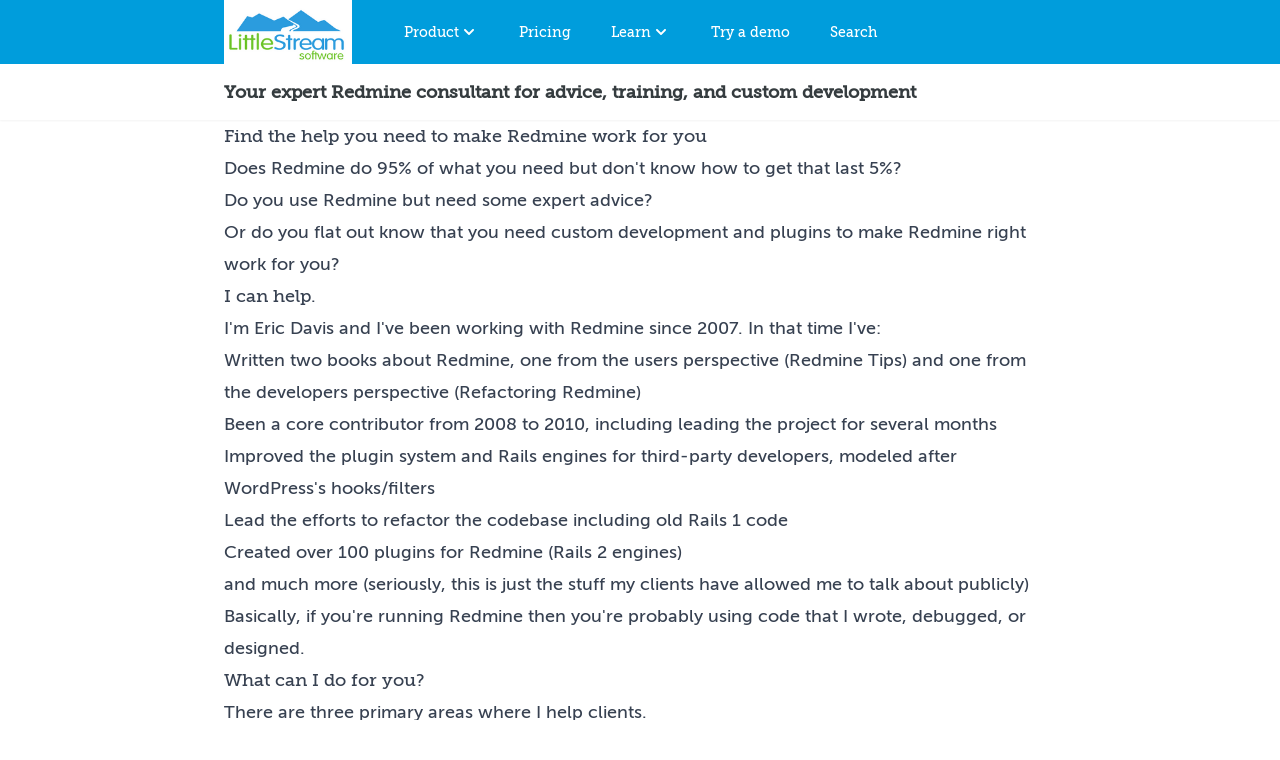

--- FILE ---
content_type: text/html; charset=utf-8
request_url: https://www.littlestreamsoftware.com/services/redmine/
body_size: 10552
content:
<!doctype html>
<html lang="en" class="h-full bg-white text-gray-750">
  <head>
  <script type="text/javascript">
   if (window.location.hostname !== 'www.littlestreamsoftware.com' && window.location.hostname !== 'localhost'){
     window.top.location.href = 'https://www.littlestreamsoftware.com' + window.location.pathname;
   }
  </script>
  <link rel="canonical" href="https://www.littlestreamsoftware.com/services/redmine/">
  <link rel="stylesheet" href="/css/styles.css" />
  <link rel="preload" href="/assets/fonts/Museo_Slab_500_2-webfont.woff2" as="font" type="font/woff2" crossorigin>
  <link rel="preload" href="/assets/fonts/MuseoSans_500-webfont.woff2" as="font" type="font/woff2" crossorigin><title>Expert Redmine consultant for advice, training, and custom development</title>

  <!-- Icons -->
  <link rel="shortcut icon" type="image/png" href="/assets/images/x16-favicon.png" sizes="16x16" />
  <link rel="shortcut icon" type="image/png" href="/assets/images/x32-favicon.png" sizes="32x32" />
  <link rel="shortcut icon" type="image/png" href="/assets/images/x64-favicon.png" sizes="64x64" />
  <link rel="shortcut icon" type="image/png" href="/assets/images/x256-favicon.png" sizes="256x256" />
  <link rel="apple-touch-icon" type="image/png" href="/assets/images/x256-favicon.png" />

  <!-- Meta --><meta name="description" content="Eric Davis is the expert you need for Redmine consulting, development, and training. Over 100 plugins developed with 7 years of experience in Redmine.">
  <meta charset="utf-8">
  <meta http-equiv="X-UA-Compatible" content="IE=edge">
  <meta http-equiv="Content-Language" content="en">
  <meta name="viewport" content="width=device-width,initial-scale=1">
  <link rel="alternate" type="application/rss+xml" title="Little Stream Software Feed" href="https://www.littlestreamsoftware.com/feed/" />
  <meta name="msvalidate.01" content="A2B911BE8D742323AFD885DECC131CDA">
  <meta name="google-site-verification" content="06BVZ25fG-8RABwbHwzKVj2PkqbTTy1yKIRX7A4tqTY">

  <!-- Facebook -->
  <meta property="og:title" content="Expert Redmine consultant for advice, training, and custom development">
  <meta property="og:type" content="website">
  <meta property="og:description" content="Eric Davis is the expert you need for Redmine consulting, development, and training. Over 100 plugins developed with 7 years of experience in Redmine.">
  <meta property="og:url" content="https://www.littlestreamsoftware.com/services/redmine/">
  <meta property="og:image" content="">

  <!-- Twitter -->
  <meta name="twitter:card" content="">
  <meta name="twitter:site" content="">
  <meta name="twitter:title" content="Expert Redmine consultant for advice, training, and custom development">
  <meta name="twitter:description" content="Eric Davis is the expert you need for Redmine consulting, development, and training. Over 100 plugins developed with 7 years of experience in Redmine.">
  <meta name="twitter:creator" content="">
  <meta name="twitter:image" content="https://www.littlestreamsoftware.com/services/redmine/">
  <meta name="twitter:domain" content="">

  <script type="module">
   import { Application, Controller } from "/assets/javascripts/stimulus.js"
   window.Stimulus = Application.start()

   import InsightsController from "/assets/javascripts/insights.js"
   Stimulus.register("insights", InsightsController)
  </script>

  <!-- Google tag (gtag.js), GA4 -->
  <script async src="https://www.googletagmanager.com/gtag/js?id=G-NZEWHY3G8Q"></script>
  <script>
    window.dataLayer = window.dataLayer || [];
    function gtag(){dataLayer.push(arguments);}
    gtag('js', new Date());

    gtag('config', 'G-NZEWHY3G8Q');
  </script>

  <script>
    (function(h,o,t,j,a,r){
    h.hj=h.hj||function(){(h.hj.q=h.hj.q||[]).push(arguments)};
    h._hjSettings={hjid:675397,hjsv:6};
    a=o.getElementsByTagName('head')[0];
    r=o.createElement('script');r.async=1;
    r.src=t+h._hjSettings.hjid+j+h._hjSettings.hjsv;
    a.appendChild(r);
    })(window,document,'https://static.hotjar.com/c/hotjar-','.js?sv=');
  </script>
</head>


  <body class="h-auto min-h-full overflow-visible">
    
      <nav class="bg-carolinablue-500">
  <div class="max-w-4xl mx-auto px-4 sm:px-6 lg:px-8">
    <div class="flex items-center justify-between h-16">
      <div class="flex items-center">
        <div class="flex-shrink-0">
          <a href="/" class="text-white font-heading">
            <img src="/assets/images/logo_color_200w.png" alt="Little Stream Software logo" width="128" height="64">
            <span class="sr-only">Home</span>
          </a>
        </div>
        
        <div id="desktop-menu" class="hidden md:block">
          <div class="ml-10 flex text-center space-x-4">
            
            <div class="">
              <a onclick="menu('menu-product', this); return false" data-dropdown-target="menu-button" href="/shopify-apps/repeat-customer-insights/" class="text-white hover:bg-carolinablue-700  px-3 py-2 rounded-md text-sm font-medium font-heading group inline-flex" aria-expanded="false">
                <span>Product</span>
                <!-- Heroicon name: solid/chevron-down -->
                <svg class="h-5 w-5 text-white" xmlns="http://www.w3.org/2000/svg" viewBox="0 0 20 20" fill="currentColor" aria-hidden="true">
                  <path fill-rule="evenodd" d="M5.293 7.293a1 1 0 011.414 0L10 10.586l3.293-3.293a1 1 0 111.414 1.414l-4 4a1 1 0 01-1.414 0l-4-4a1 1 0 010-1.414z" clip-rule="evenodd" />
                </svg>
              </a>

              <div id="menu-product" data-dropdown-target="menu" class="opacity-0 -translate-y-1 hidden absolute z-30 inset-x-0 transform shadow-lg bg-white">
                <div class="max-w-7xl mx-auto grid gap-y-6 px-4 py-6 sm:grid-cols-2 sm:gap-8 sm:px-6 sm:py-8 lg:grid-cols-4 lg:px-8 lg:py-12 xl:py-16">
                  <a href="/shopify-apps/repeat-customer-insights/" class="-m-3 p-3 flex flex-col justify-between hover:bg-carolinablue-300 hover:shadow transition ease-in-out duration-150">
  <div class="flex md:h-full lg:flex-col">
    
      <div class="flex-shrink-0">
        <div class="inline-flex items-center justify-center h-10 w-10 rounded-md bg-carolinablue-500 text-white sm:h-12 sm:w-12">
          <img src="/assets/images/repeat-customer-insights-icon.png" alt="Repeat Customer Insights" class="h-6 w-6 text-white">
        </div>
      </div>
    

    <div class="ml-4 md:flex-1 md:flex md:flex-col md:justify-between text-left lg:ml-0 lg:mt-4 lg:text-center">
      <div>
        <p class="text-base font-heading text-gray-750">
          Repeat Customer Insights
        </p>
        <p class="mt-1 text-sm text-gray-750">
          The Shopify app providing customer analysis for CPG Shopify stores
          <span class="font-bold" aria-hidden="true">&rarr;</span>
        </p>
      </div>
    </div>
  </div>
</a>

                  <a href="/shopify-apps/repeat-customer-insights/features/" class="-m-3 p-3 flex flex-col justify-between hover:bg-carolinablue-300 hover:shadow transition ease-in-out duration-150">
  <div class="flex md:h-full lg:flex-col">
    
      <div class="flex-shrink-0">
        <div class="inline-flex items-center justify-center h-10 w-10 rounded-md bg-carolinablue-500 text-white sm:h-12 sm:w-12">
          <img src="/assets/images/icons/pie-line-graph.svg" alt="Features" class="h-6 w-6 text-white">
        </div>
      </div>
    

    <div class="ml-4 md:flex-1 md:flex md:flex-col md:justify-between text-left lg:ml-0 lg:mt-4 lg:text-center">
      <div>
        <p class="text-base font-heading text-gray-750">
          Features
        </p>
        <p class="mt-1 text-sm text-gray-750">
          Overview of the reports and analyses included in Repeat Customer Insights
          <span class="font-bold" aria-hidden="true">&rarr;</span>
        </p>
      </div>
    </div>
  </div>
</a>

                  <a href="/shopify-apps/repeat-customer-insights/reviews/" class="-m-3 p-3 flex flex-col justify-between hover:bg-carolinablue-300 hover:shadow transition ease-in-out duration-150">
  <div class="flex md:h-full lg:flex-col">
    
      <div class="flex-shrink-0">
        <div class="inline-flex items-center justify-center h-10 w-10 rounded-md bg-carolinablue-500 text-white sm:h-12 sm:w-12">
          <img src="/assets/images/icons/star.svg" alt="Reviews" class="h-6 w-6 text-white">
        </div>
      </div>
    

    <div class="ml-4 md:flex-1 md:flex md:flex-col md:justify-between text-left lg:ml-0 lg:mt-4 lg:text-center">
      <div>
        <p class="text-base font-heading text-gray-750">
          Reviews
        </p>
        <p class="mt-1 text-sm text-gray-750">
          Reviews from customers
          <span class="font-bold" aria-hidden="true">&rarr;</span>
        </p>
      </div>
    </div>
  </div>
</a>

                  <a href="https://app.repeatcustomerinsights.com/login" class="-m-3 p-3 flex flex-col justify-between hover:bg-carolinablue-300 hover:shadow transition ease-in-out duration-150">
  <div class="flex md:h-full lg:flex-col">
    
      <div class="flex-shrink-0">
        <div class="inline-flex items-center justify-center h-10 w-10 rounded-md bg-carolinablue-500 text-white sm:h-12 sm:w-12">
          <img src="/assets/images/icons/single-neutral-actions-add.svg" alt="Install" class="h-6 w-6 text-white">
        </div>
      </div>
    

    <div class="ml-4 md:flex-1 md:flex md:flex-col md:justify-between text-left lg:ml-0 lg:mt-4 lg:text-center">
      <div>
        <p class="text-base font-heading text-gray-750">
          Install
        </p>
        <p class="mt-1 text-sm text-gray-750">
          Install Repeat Customer Insights to your Shopify store
          <span class="font-bold" aria-hidden="true">&rarr;</span>
        </p>
      </div>
    </div>
  </div>
</a>

                  <a href="https://app.repeatcustomerinsights.com/login" class="-m-3 p-3 flex flex-col justify-between hover:bg-carolinablue-300 hover:shadow transition ease-in-out duration-150">
  <div class="flex md:h-full lg:flex-col">
    
      <div class="flex-shrink-0">
        <div class="inline-flex items-center justify-center h-10 w-10 rounded-md bg-carolinablue-500 text-white sm:h-12 sm:w-12">
          <img src="/assets/images/icons/login-1.svg" alt="Sign in" class="h-6 w-6 text-white">
        </div>
      </div>
    

    <div class="ml-4 md:flex-1 md:flex md:flex-col md:justify-between text-left lg:ml-0 lg:mt-4 lg:text-center">
      <div>
        <p class="text-base font-heading text-gray-750">
          Sign in
        </p>
        <p class="mt-1 text-sm text-gray-750">
          Sign in to Repeat Customer Insights
          <span class="font-bold" aria-hidden="true">&rarr;</span>
        </p>
      </div>
    </div>
  </div>
</a>

                  <a href="https://apps.shopify.com/repeat-customer-insights" class="-m-3 p-3 flex flex-col justify-between hover:bg-carolinablue-300 hover:shadow transition ease-in-out duration-150">
  <div class="flex md:h-full lg:flex-col">
    
      <div class="flex-shrink-0">
        <div class="inline-flex items-center justify-center h-10 w-10 rounded-md bg-carolinablue-500 text-white sm:h-12 sm:w-12">
          <img src="/assets/images/icons/shopify_glyph_white.svg" alt="View on Shopify App Store" class="h-6 w-6 text-white">
        </div>
      </div>
    

    <div class="ml-4 md:flex-1 md:flex md:flex-col md:justify-between text-left lg:ml-0 lg:mt-4 lg:text-center">
      <div>
        <p class="text-base font-heading text-gray-750">
          View on Shopify App Store
        </p>
        <p class="mt-1 text-sm text-gray-750">
          View the app on the Shopify App Store
          <span class="font-bold" aria-hidden="true">&rarr;</span>
        </p>
      </div>
    </div>
  </div>
</a>

                  <a href="/knowledge-base/" class="-m-3 p-3 flex flex-col justify-between hover:bg-carolinablue-300 hover:shadow transition ease-in-out duration-150">
  <div class="flex md:h-full lg:flex-col">
    
      <div class="flex-shrink-0">
        <div class="inline-flex items-center justify-center h-10 w-10 rounded-md bg-carolinablue-500 text-white sm:h-12 sm:w-12">
          <img src="/assets/images/icons/question-mark-circle.svg" alt="Help" class="h-6 w-6 text-white">
        </div>
      </div>
    

    <div class="ml-4 md:flex-1 md:flex md:flex-col md:justify-between text-left lg:ml-0 lg:mt-4 lg:text-center">
      <div>
        <p class="text-base font-heading text-gray-750">
          Help
        </p>
        <p class="mt-1 text-sm text-gray-750">
          Knowledgebase and support center for app help
          <span class="font-bold" aria-hidden="true">&rarr;</span>
        </p>
      </div>
    </div>
  </div>
</a>

                </div>
              </div>
            </div>
            
            <div class="">
              <a href="/shopify-apps/repeat-customer-insights/pricing/" class="text-white hover:bg-carolinablue-700  px-3 py-2 rounded-md text-sm font-medium font-heading group inline-flex">
                Pricing
              </a>
            </div>
            
            <div class="">
              <a onclick="menu('menu-learn', this); return false" data-dropdown-target="menu-button" href="/start/" class="text-white hover:bg-carolinablue-700  px-3 py-2 rounded-md text-sm font-medium font-heading group inline-flex" aria-expanded="false">
                <span>Learn</span>
                <!-- Heroicon name: solid/chevron-down -->
                <svg class="h-5 w-5 text-white" xmlns="http://www.w3.org/2000/svg" viewBox="0 0 20 20" fill="currentColor" aria-hidden="true">
                  <path fill-rule="evenodd" d="M5.293 7.293a1 1 0 011.414 0L10 10.586l3.293-3.293a1 1 0 111.414 1.414l-4 4a1 1 0 01-1.414 0l-4-4a1 1 0 010-1.414z" clip-rule="evenodd" />
                </svg>
              </a>

              <div id="menu-learn" data-dropdown-target="menu" class="opacity-0 -translate-y-1 hidden absolute z-30 inset-x-0 transform shadow-lg bg-white">
                <div class="max-w-7xl mx-auto grid gap-y-6 px-4 py-6 sm:grid-cols-2 sm:gap-8 sm:px-6 sm:py-8 lg:grid-cols-4 lg:px-8 lg:py-12 xl:py-16">
                  <a href="/start/" class="-m-3 p-3 flex flex-col justify-between hover:bg-carolinablue-300 hover:shadow transition ease-in-out duration-150">
  <div class="flex md:h-full lg:flex-col">
    
      <div class="flex-shrink-0">
        <div class="inline-flex items-center justify-center h-10 w-10 rounded-md bg-carolinablue-500 text-white sm:h-12 sm:w-12">
          <img src="/assets/images/icons/maps-mark.svg" alt="Start here" class="h-6 w-6 text-white">
        </div>
      </div>
    

    <div class="ml-4 md:flex-1 md:flex md:flex-col md:justify-between text-left lg:ml-0 lg:mt-4 lg:text-center">
      <div>
        <p class="text-base font-heading text-gray-750">
          Start here
        </p>
        <p class="mt-1 text-sm text-gray-750">
          Start here with the articles and guides curated by Eric
          <span class="font-bold" aria-hidden="true">&rarr;</span>
        </p>
      </div>
    </div>
  </div>
</a>

                  <a href="/shopify-tips/" class="-m-3 p-3 flex flex-col justify-between hover:bg-carolinablue-300 hover:shadow transition ease-in-out duration-150">
  <div class="flex md:h-full lg:flex-col">
    
      <div class="flex-shrink-0">
        <div class="inline-flex items-center justify-center h-10 w-10 rounded-md bg-carolinablue-500 text-white sm:h-12 sm:w-12">
          <img src="/assets/images/icons/calendar-3.svg" alt="Eric's Daily Shopify Tips" class="h-6 w-6 text-white">
        </div>
      </div>
    

    <div class="ml-4 md:flex-1 md:flex md:flex-col md:justify-between text-left lg:ml-0 lg:mt-4 lg:text-center">
      <div>
        <p class="text-base font-heading text-gray-750">
          Eric's Daily Shopify Tips
        </p>
        <p class="mt-1 text-sm text-gray-750">
          Sign-up for Eric's Daily Shopify Tips email newsletter
          <span class="font-bold" aria-hidden="true">&rarr;</span>
        </p>
      </div>
    </div>
  </div>
</a>

                  <a href="/shopify-dispatch/" class="-m-3 p-3 flex flex-col justify-between hover:bg-carolinablue-300 hover:shadow transition ease-in-out duration-150">
  <div class="flex md:h-full lg:flex-col">
    
      <div class="flex-shrink-0">
        <div class="inline-flex items-center justify-center h-10 w-10 rounded-md bg-carolinablue-500 text-white sm:h-12 sm:w-12">
          <img src="/assets/images/icons/newspaper-fold.svg" alt="Shopify Dispatch" class="h-6 w-6 text-white">
        </div>
      </div>
    

    <div class="ml-4 md:flex-1 md:flex md:flex-col md:justify-between text-left lg:ml-0 lg:mt-4 lg:text-center">
      <div>
        <p class="text-base font-heading text-gray-750">
          Shopify Dispatch
        </p>
        <p class="mt-1 text-sm text-gray-750">
          Follow what's going on in the Shopify ecosystem with this once-a-week newsletter
          <span class="font-bold" aria-hidden="true">&rarr;</span>
        </p>
      </div>
    </div>
  </div>
</a>

                  <a href="/articles/" class="-m-3 p-3 flex flex-col justify-between hover:bg-carolinablue-300 hover:shadow transition ease-in-out duration-150">
  <div class="flex md:h-full lg:flex-col">
    
      <div class="flex-shrink-0">
        <div class="inline-flex items-center justify-center h-10 w-10 rounded-md bg-carolinablue-500 text-white sm:h-12 sm:w-12">
          <img src="/assets/images/icons/newspaper.svg" alt="Articles" class="h-6 w-6 text-white">
        </div>
      </div>
    

    <div class="ml-4 md:flex-1 md:flex md:flex-col md:justify-between text-left lg:ml-0 lg:mt-4 lg:text-center">
      <div>
        <p class="text-base font-heading text-gray-750">
          Articles
        </p>
        <p class="mt-1 text-sm text-gray-750">
          Browse over 1,000 articles with Shopify and ecommerce advice
          <span class="font-bold" aria-hidden="true">&rarr;</span>
        </p>
      </div>
    </div>
  </div>
</a>

                </div>
              </div>
            </div>
            
            <div class="">
              <a href="https://app.repeatcustomerinsights.com/demo" class="text-white hover:bg-carolinablue-700  px-3 py-2 rounded-md text-sm font-medium font-heading group inline-flex" aria-expanded="false">
                Try a demo
              </a>
            </div>
            
            <div class="">
              <a href="/search/" id="search-link" class="text-white hover:bg-carolinablue-700  px-3 py-2 rounded-md text-sm font-medium font-heading group inline-flex" aria-expanded="false">
                Search
              </a>
            </div>
          </div>
        </div>
      </div>
      
      <div id="mobile-menu" class="-mr-2 flex md:hidden">
        <button onclick="menu('mobile-main-menu', this); return false" data-action="click->toggle#toggle touch->toggle#toggle" type="button" class="bg-carolinablue-500 inline-flex items-center justify-center p-2 rounded-md text-gray-200 hover:text-white hover:bg-carolinablue-700  focus:outline-none focus:ring-2 focus:ring-offset-2 focus:ring-offset-carolineblue-700 focus:ring-white" aria-controls="mobile-menu" aria-expanded="false">
          <span class="sr-only">Open main menu</span>
          <!-- Heroicon name: outline/menu -->
          <svg class="block h-6 w-6" xmlns="http://www.w3.org/2000/svg" fill="none" viewBox="0 0 24 24" stroke-width="2" stroke="currentColor" aria-hidden="true">
            <path stroke-linecap="round" stroke-linejoin="round" d="M4 6h16M4 12h16M4 18h16" />
          </svg>
        </button>
        <div id="mobile-main-menu" data-dropdown-target="menu" class="hidden absolute top-16 left-0 z-30 bg-white w-full shadow-xl ring-1 ring-black ring-opacity-5">
          <div class="px-2 pt-2 pb-3 space-y-1 sm:px-3">
            <a href="/" class="text-gray-750 hover:bg-carolinablue-300 block px-3 py-2 font-heading">Home</a>

            <span class="text-gray-750 border-b border-gray-750 block mx-3 pb-2 pt-4 font-bold font-heading">Product</span>
            <a href="/shopify-apps/repeat-customer-insights/" class="text-gray-750 hover:bg-carolinablue-300 block px-3 py-2 font-heading">Repeat Customer Insights</a>
            <a href="/shopify-apps/repeat-customer-insights/features/" class="text-gray-750 hover:bg-carolinablue-300 block px-3 py-2 font-heading">Features</a>
            <a href="/shopify-apps/repeat-customer-insights/reviews/" class="text-gray-750 hover:bg-carolinablue-300 block px-3 py-2 font-heading">Reviews</a>
            <a href="https://app.repeatcustomerinsights.com/login" class="text-gray-750 hover:bg-carolinablue-300 block px-3 py-2 font-heading">Install</a>
            <a href="https://app.repeatcustomerinsights.com/login" class="text-gray-750 hover:bg-carolinablue-300 block px-3 py-2 font-heading">Sign in</a>
            <a href="https://apps.shopify.com/repeat-customer-insights" class="text-gray-750 hover:bg-carolinablue-300 block px-3 py-2 font-heading">View on Shopify App Store</a>

            <a href="/shopify-apps/repeat-customer-insights/pricing/" class="text-gray-750 hover:bg-carolinablue-300 block px-3 py-2 font-heading font-bold">Pricing</a>
            
            <span class="text-gray-750 border-b border-gray-750 block mx-3 pb-2 pt-4 font-bold font-heading">Learn</span>
            <a href="/start/" class="text-gray-750 hover:bg-carolinablue-300 block px-3 py-2 font-heading">Start here</a>
            <a href="/shopify-tips/" class="text-gray-750 hover:bg-carolinablue-300 block px-3 py-2 font-heading">Eric's Daily Shopify Tips</a>
            <a href="/shopify-dispatch/" class="text-gray-750 hover:bg-carolinablue-300 block px-3 py-2 font-heading">Shopify Dispatch</a>
            <a href="/articles/" class="text-gray-750 hover:bg-carolinablue-300 block px-3 py-2 font-heading">Articles</a>

            <span class="text-gray-750 border-b border-gray-750 block mx-3 pb-2 pt-4 font-bold font-heading">Resources</span>
            <a href="https://app.repeatcustomerinsights.com/demo" class="text-gray-750 hover:bg-carolinablue-300 block px-3 py-2 font-heading">Try a demo</a>
            <a href="/search/" class="text-gray-750 hover:bg-carolinablue-300 block px-3 py-2 font-heading">Search</a>
          </div>
        </div>
      </div>
      
    </div>
  </div>
</nav>

      <div class="search-ui hidden relative z-40 flex justify-center" role="dialog" aria-modal="true">
  <div class="absolute p-2 bg-carolinablue-500 w-screen max-w-2xl shadow-lg shadow-carolinablue-700 ">
    <input type="text" id="search-str" class="search-str w-10/12 my-1 p-1" placeholder="Search">
    <a href="#search" onclick="document.querySelector('.search-ui').classList.toggle('hidden'); return false;" class="relative inset-x-4 width-auto text-white">
      (close)
    </a>

    <ol class="search-results w-full max-h-96 overflow-y-scroll text-left bg-white divide-y"></ol>
  </div>
</div>

    
    <header class="bg-white shadow-sm sticky top-0 z-20">
      <div class="max-w-4xl mx-auto py-4 px-4 sm:px-6 lg:px-8 flex">
        <div>
          <h1 id="page-title" class="text-lg leading-6 font-semibold text-gray-750 font-heading">Your expert Redmine consultant for advice, training, and custom development</h1>
        </div>
      </div>
    </header>
    <main class="max-w-4xl mx-auto px-4 sm:px-6 lg:px-8
                 prose prose-lg
                 prose-a:text-carolinablue-500 hover:prose-a:text-teagreen-900
                 prose-h1:text-carolinablue-500
                 prose-h2:text-carolinablue-500
                 prose-h3:text-carolinablue-500
                 prose-h4:text-carolinablue-500
                 prose-h5:text-carolinablue-500
                 prose-blockquote:border-carolinablue-500
                 ">

      <h2>Find the help you need to make Redmine work for you</h2>
<p>Does Redmine do 95% of what you need but don't know how to get that last 5%?</p>
<p>Do you use Redmine but need some expert advice?</p>
<p>Or do you flat out know that you need custom development and plugins to make Redmine right work for you?</p>
<h3>I can help.</h3>
<p>I'm Eric Davis and I've been working with Redmine since 2007. In that time I've:</p>
<ul>
<li>
<p>Written two books about Redmine, one from the users perspective (Redmine Tips) and one from the developers perspective (Refactoring Redmine)</p>
</li>
<li>
<p>Been a core contributor from 2008 to 2010, including leading the project for several months</p>
</li>
<li>
<p>Improved the plugin system and Rails engines for third-party developers, modeled after WordPress's hooks/filters</p>
</li>
<li>
<p>Lead the efforts to refactor the codebase including old Rails 1 code</p>
</li>
<li>
<p>Created over 100 plugins for Redmine (Rails 2 engines)</p>
</li>
<li>
<p>and much more (seriously, this is just the stuff my clients have allowed me to talk about publicly)</p>
</li>
</ul>
<p>Basically, if you're running Redmine then you're probably using code that I wrote, debugged, or designed.</p>
<h3>What can I do for you?</h3>
<p>There are three primary areas where I help clients.</p>
<ol>
<li>
<p><strong>Custom development</strong>. Do you have a new feature you need, a bug that's bugging you, or need to tweak an existing feature? I've over 9 years experience with Ruby on Rails and 7 with Redmine, much of it working full-time on the codebase.</p>
</li>
<li>
<p><strong>Advice and best practices</strong>. I've worked on Redmine installations ranging from solo-consultants to large governments to startups. Every one of them needed Redmine to work differently to fit their organization. Sometimes that included process design and workflow management. Other times custom code was needed to &quot;glue&quot; parts together. But knowing which part could be configured and which parts were missing where vital.</p>
</li>
<li>
<p><strong>Training</strong>. Sometimes the best value isn't in solving the problem but teaching others how to solve the problem. Like the infamous story about teaching a person to fish. If you have a team of developers or potential developers, a training course on Redmine development will help grow them so they can go fishing themselves. Or, em, I mean so they can do Redmine development themselves.</p>
</li>
</ol>
<p>But don't worry, you don't have to choose only one option.</p>
<p>When you work with me, we'll review what you need help with and design a custom plan for you. Perhaps that's 100% custom development to build a collection of plugins. Perhaps it's training your IT staff on how to write code for Redmine and keep it running. Or maybe it's two days of training, two days of development, and a day of question-and-answers with your project managers.</p>
<p>I'm flexible and want to make sure you get what's best for you.</p>
<blockquote>
<p><img src="/assets/images/peter-chester-150x150.jpg" alt="peter-chester"> After many years of working together, I can say with authority, that it's a privilege and a delight to work with Eric Davis. For many years he has been the sole developer behind our most critical business software which manages our teams, projects and finances. Recently he helped us transition to our in-house team by spending a week training us. I along with my dev team had a wonderful time collaborating with him and now find the process of updating and deploying our own code to be easy and inspiring.</p>
<p>Eric is extremely well organized, unusually adept at setting expectations, and <strong>has an uncanny ability to identify and adopt cutting edge technologies just as they become stable but before they become popular</strong>. He is a rare gem. I can't recommend him enough.</p>
<p>Peter Chester Partner, CTO at Modern Tribe, Inc.</p>
</blockquote>
<h3>How much does this cost?</h3>
<p>I've made it as easy as possible to work with me. You can schedule to work with me for a week at a time. During that week, you'll get exclusive access to me. I'll write code only for you. I'll create training materials for just your team. I'll meet with your mangers for planning.</p>
<p>Each week requires an investment of $10,000. Compared to the cost of hiring a full-time employee with my experience, you should be able to see how that's a savings. (And trying to compare that to the cost of having your existing employees learn Redmine and Rails from scratch... it took me years of full-time Redmine development to know what I know.)</p>
<h3>How does this work?</h3>
<ol>
<li>
<p>Fill out the form at the bottom of this page to contact me. Make sure to include details of your project and any deadlines.</p>
</li>
<li>
<p>I'll get in touch with you about your project. We'll probably start a few short discussions over email and phone.</p>
</li>
<li>
<p>When we're ready, I'll send you a contract and invoice to get started.</p>
</li>
<li>
<p>Then I'll schedule your week(s) and we'll get started.</p>
</li>
</ol>
<h3>What if I have a bigger project?</h3>
<p>Bigger projects are welcome. There's a few techniques we can use when they are too big to fit into a week.</p>
<ol>
<li>
<p>Use multiple, consecutive weeks and continue development. Depending on the schedule and how much work is needed, projects 52 weeks or longer could be scheduled though 6 weeks is a sweet spot for getting started.</p>
</li>
<li>
<p>Split the project into stages with one stage designed, developed, and launched before the next. This is the classical agile approach where we'd work together to scope, build, and release each stage at a time (a release could be an internal release, don't worry about giving your users an early or incomplete version). Each stage can run consecutively back-to-back or a rest week(s) can be built in. During this rest week you can get feedback, plan, and do anything else you need to do before we start up again.</p>
</li>
<li>
<p>Spike and maintain is a mix of the first two options. A rapid spike of development is done at first to sprint to the first version, typically over 2-4 weeks. Then we'll scale back and slow down to one week per month to maintain, train, and make minor improvements.</p>
</li>
</ol>
<h3>What if you need just a little more?</h3>
<p>If you need a little more than what can fit into a week, you could get a second week depending on scheduling. If even a second week is too much time, I might be able to accommodate a partial-week on a case-by-case basis.</p>
<h3>How much time do I get?</h3>
<p>This is a valid question, especially if you've only worked with hourly employees or freelancers in the past.</p>
<p>The thing is, do you really care about the time? If something would take you 40 hours figure out and do yourself but I can do it in 4 hours, you've just saved yourself 40 hours. And I'd still have time to do more things for you.</p>
<p>Practically speaking the amount of time depends on how much energy a project takes. Energy is affected by a lot of factors, for example:</p>
<ul>
<li>
<p>How easy is the project? Easier projects drain less energy than difficult ones, leaving more energy to work on the next thing</p>
</li>
<li>
<p>How interesting in the project? Interesting, innovative, and fun projects can create their own energy.</p>
</li>
<li>
<p>How clear is your roadmap? A clear path from point A to point B is much easier to work with.</p>
</li>
</ul>
<p>You can't really measure these factors upfront. A hard project might be fun and innovative and actually be energizing.</p>
<h3>What about maintenance?</h3>
<p>There are a few options for maintenance depending on what you need. If you need a training refresher, we can schedule a new week of training several months out. If you want bug fixes and minor updates, we can work out a custom plan based on how much help you need. Same for security updates.</p>
<blockquote>
<p>So far all my clients love Redmine Timesheet Plugin as a billing tool as well. With your plugin, it is extremely hard for a developer to pad hours without getting caught by the client.</p>
<p>Actually <strong>your plugin is exactly what we have been wanting for over 5 years.</strong></p>
<p>DeWayne Whitaker CTO, Jazz.com</p>
</blockquote>
<h3>95% success over since 2007</h3>
<p>As I have hopefully showed by now, I know what I'm doing. I have the experience to backup my development.</p>
<p>Enough experience that my project <strong>success rate is over 95%</strong>.</p>
<p>Yes, in an industry that quotes only 20% of projects succeed I'm pulling in successes 95% of the time.</p>
<p>(I didn't believe it myself at first)</p>
<p>That means the vast majority of my client projects have successfully fulfilled their goals on time and within budget. Of the failures, one delivered a working prototype under budget and on time but the client wasn't interested in continuing the project for internal company political reasons and another failed due to high staff turnover which lead to a knowledge drain and implosion.</p>
<p>Not the typical &quot;consultant failed to deliver&quot; failures.</p>
<blockquote>
<p><img src="/assets/images/burt-culver-150x150.jpg" alt="burt-culver"> I hired Eric to write a plug-in for the open source ticket tracking platform, Redmine. He was a great help from the start by helping us define what we needed and how we wanted the plugin to behave. <strong>He delivered the project right on time and at a great price.</strong> It worked like it should and continues to be an often downloaded plug-in for Redmine users (leaving the plug in open source was our choice). I highly recommend Eric for any Redmine development (or any Ruby work for that matter).</p>
<p>Burt Culver, CTO, Fishpond Ltd</p>
</blockquote>
<h3>No risk</h3>
<p>To remove even more risk for you though</p>
<ul>
<li>
<p>you'll get a copy of all the code I develop and training I create so even if I disappear you can continue with another consultant or team</p>
</li>
<li>
<p>if you do decide to transition to someone else, I'd be happy to on-board and train them with your system</p>
</li>
<li>
<p>and most of all, if at any time you want to cancel the project you can and be refunded the unused portion of your investment</p>
</li>
</ul>
<h3>Let's start a discussion...</h3>
<h3>Reserve your confidential consultation</h3>
<p>If you're ready to talk about how I can help your Redmine, you can apply below:</p>
<div class="not-prose">
  <a class="p-4 m-2 rounded text-white bg-carolinablue-500 hover:bg-teagreen-900" href="/client-application/">Apply Now</a>
</div>
<p>There's no obligation or commitment by getting in touch. All that I ask is that you are as honest and open with me as possible so we can discuss and decide together what's the best option for you.</p>
<p>I'll be honest, I turn down more clients than I accept. I say this not to brag. It's more important to save my time and energy to work with the clients I can help the most and to let incompatible clients find someone else who fits them.</p>
<p><img src="https://en.gravatar.com/avatar/ae959c6836366656b895069d75ad09bf?s=120&amp;r=g" alt="Eric Davis" title="Eric Davis"></p>
<p>Eric Davis</p>
<p>P.S. I can do anything with Redmine, within it's limitations. Not convinced? Here's a list of the plugins I've developed for Redmine.</p>
<ol>
<li>
<p>budget_plugin</p>
</li>
<li>
<p>bulk_time_entry_plugin</p>
</li>
<li>
<p>chiliproject_auto_close</p>
</li>
<li>
<p>chiliproject_auto_wiki</p>
</li>
<li>
<p>chiliproject_clocking</p>
</li>
<li>
<p>chiliproject_custom_css_js</p>
</li>
<li>
<p>chiliproject_invoice</p>
</li>
<li>
<p>chiliproject_issue_aging</p>
</li>
<li>
<p>chiliproject_knowledgebase</p>
</li>
<li>
<p>chiliproject_message_bar</p>
</li>
<li>
<p>chiliproject_require_time_entry_issue</p>
</li>
<li>
<p>chiliproject_status_change_email</p>
</li>
<li>
<p>chiliproject_time_entry_hours_limit</p>
</li>
<li>
<p>customer_plugin</p>
</li>
<li>
<p>google_analytics_plugin</p>
</li>
<li>
<p>invoice_plugin</p>
</li>
<li>
<p>question_plugin</p>
</li>
<li>
<p>redmine_add_user</p>
</li>
<li>
<p>redmine_ads</p>
</li>
<li>
<p>redmine_application_title</p>
</li>
<li>
<p>redmine_backdate_blocker</p>
</li>
<li>
<p>redmine_billing</p>
</li>
<li>
<p>redmine_changelogs</p>
</li>
<li>
<p>redmine_client</p>
</li>
<li>
<p>redmine_context_menu_relations</p>
</li>
<li>
<p>redmine_contracts</p>
</li>
<li>
<p>redmine_contributor_licensing</p>
</li>
<li>
<p>redmine_custom_email</p>
</li>
<li>
<p>redmine_data_generator</p>
</li>
<li>
<p>redmine_download_counter</p>
</li>
<li>
<p>redmine_email_only_owner</p>
</li>
<li>
<p>redmine_email_watchers</p>
</li>
<li>
<p>redmine_event_notification_override</p>
</li>
<li>
<p>redmine_exception_handler_plugin</p>
</li>
<li>
<p>redmine_external_signup</p>
</li>
<li>
<p>redmine_extra_ldap</p>
</li>
<li>
<p>redmine_extra_recipients</p>
</li>
<li>
<p>redmine_heroku</p>
</li>
<li>
<p>redmine_homepage</p>
</li>
<li>
<p>redmine_issue_due_date</p>
</li>
<li>
<p>redmine_issue_status_colors</p>
</li>
<li>
<p>redmine_join_project</p>
</li>
<li>
<p>redmine_kanban</p>
</li>
<li>
<p>redmine_language_change</p>
</li>
<li>
<p>redmine_ldap_user_family</p>
</li>
<li>
<p>redmine_little_stream_software_design</p>
</li>
<li>
<p>redmine_lock_users</p>
</li>
<li>
<p>redmine_maintenance_mode</p>
</li>
<li>
<p>redmine_merge_redmine</p>
</li>
<li>
<p>redmine_overhead</p>
</li>
<li>
<p>redmine_plugin_support</p>
</li>
<li>
<p>redmine_plugin_tasks</p>
</li>
<li>
<p>redmine_project_support_hours</p>
</li>
<li>
<p>redmine_rate</p>
</li>
<li>
<p>redmine_recent_issues</p>
</li>
<li>
<p>redmine_remove_membership</p>
</li>
<li>
<p>redmine_remove_menus</p>
</li>
<li>
<p>redmine_reports</p>
</li>
<li>
<p>redmine_require_issue_assigned_to</p>
</li>
<li>
<p>redmine_require_issue_deliverable</p>
</li>
<li>
<p>redmine_require_issue_due_date</p>
</li>
<li>
<p>redmine_require_issue_due_date_in_future</p>
</li>
<li>
<p>redmine_require_time_entry_comments</p>
</li>
<li>
<p>redmine_restricted_status</p>
</li>
<li>
<p>redmine_s3</p>
</li>
<li>
<p>redmine_saas</p>
</li>
<li>
<p>redmine_score_plugin</p>
</li>
<li>
<p>redmine_simple_kanban</p>
</li>
<li>
<p>redmine_simple_support</p>
</li>
<li>
<p>redmine_sso_client</p>
</li>
<li>
<p>redmine_sso_server</p>
</li>
<li>
<p>redmine_static_link</p>
</li>
<li>
<p>redmine_status</p>
</li>
<li>
<p>redmine_tags</p>
</li>
<li>
<p>redmine_url_custom_field</p>
</li>
<li>
<p>redmine_user_homepage</p>
</li>
<li>
<p>redmine_version_priorities</p>
</li>
<li>
<p>redmine_wiki_comment_macro</p>
</li>
<li>
<p>redmine_wiki_formatted_custom_field</p>
</li>
<li>
<p>redmine_wiki_issue_details</p>
</li>
<li>
<p>stuff_to_do_plugin</p>
</li>
<li>
<p>system_notification_plugin</p>
</li>
<li>
<p>timesheet_plugin</p>
</li>
</ol>
<p>P.P.S. Thought I wouldn't list them all huh? And those don't even include private plugins or the hundreds of features I built into the core for the open source and client versions.</p>


    </main>

    
      <footer class="w-full mt-4 py-8 bg-white" role="contentinfo">
  <section class="mx-auto max-w-4xl px-8 grid sm:grid-cols-2 items-stretch gap-4">
    <aside class="my-4">
      <h4 class="text-gray-750 border-b border-gray-750 mb-2">Repeat Customer Insights Shopify app</h4>

      <ul class="list-none ml-0 space-y-4">
        <li><a class="no-underline hover:underline text-carolinablue-500 hover:text-teagreen-900" href="/shopify-apps/repeat-customer-insights/">Repeat Customer Insights details</a></li>
        <li><a class="no-underline hover:underline text-carolinablue-500 hover:text-teagreen-900" href="https://app.repeatcustomerinsights.com/demo">Repeat Customer Insights free demo</a></li>
        <li><a class="no-underline hover:underline text-carolinablue-500 hover:text-teagreen-900" href="/knowledge-base/">Support and Knowledge Base</a></li>
        <li><a class="no-underline hover:underline text-carolinablue-500 hover:text-teagreen-900" href="/repeat-customer-insights-api-documentation/">Repeat Customer Insights API documentation</a></li>
      </ul>

    </aside>

    <aside class="my-4">
      <h4 class="text-gray-750 border-b border-gray-750 mb-2">Free Shopify Resources</h4>

      <ul class="list-none ml-0 space-y-4">
        <li><a class="no-underline hover:underline text-carolinablue-500 hover:text-teagreen-900" href="/shopify-tips/">Eric’s Daily Shopify Tips</a></li>
        <li><a class="no-underline hover:underline text-carolinablue-500 hover:text-teagreen-900" href="/guides/">Guides for Shopify Stores</a></li>
        <li><a class="no-underline hover:underline text-carolinablue-500 hover:text-teagreen-900" href="/glossary/">Ecommerce and Shopify glossary</a></li>
        <li><a class="no-underline hover:underline text-carolinablue-500 hover:text-teagreen-900" href="/shopify-pricing/">Shopify Pricing Calculator</a></li>
        <li><a class="no-underline hover:underline text-carolinablue-500 hover:text-teagreen-900" href="/ab-split-test-calculator/">A/B Split Test Calculator</a></li>
        <li><a class="no-underline hover:underline text-carolinablue-500 hover:text-teagreen-900" href="/shopify-traffic-and-conversions-calculator/">Shopify Traffic and Conversions Calculator</a></li>
        <li><a class="no-underline hover:underline text-carolinablue-500 hover:text-teagreen-900" href="/tools/insights/">Free metrics evaluator and advice for Shopify stores</a></li>
      </ul>
    </aside>

    <aside class="my-4">
      <h4 class="text-gray-750 border-b border-gray-750 mb-2">Best articles</h4>
      <ul class="list-none ml-0 space-y-4">
        <li><a class="no-underline hover:underline text-carolinablue-500 hover:text-teagreen-900" href="/articles/rfm-analysis/">RFM analysis for Shopify stores</a></li>
        <li><a class="no-underline hover:underline text-carolinablue-500 hover:text-teagreen-900" href="/articles/cohort-analysis/">The Cohort Analysis: finding profitable customer behavior</a></li>
        <li><a class="no-underline hover:underline text-carolinablue-500 hover:text-teagreen-900" href="/articles/repeat-purchase-rate-calculate/">Repeat Purchase Rate, and how to calculate it</a></li>
        <li><a class="no-underline hover:underline text-carolinablue-500 hover:text-teagreen-900" href="https://www.littlestreamsoftware.com/articles/average-order-value-calculate/">Average Order Value, and the formula to calculate it</a></li>
        <li><a class="no-underline hover:underline text-carolinablue-500 hover:text-teagreen-900" href="https://www.littlestreamsoftware.com/articles/predicting-customer-will-buy/">Predicting when your customer will buy again</a></li>
        <li><a class="no-underline hover:underline text-carolinablue-500 hover:text-teagreen-900" href="/articles/how-product-tags-can-boost-your-shopify-stores-seo/">How product tags can boost your Shopify Store’s SEO</a></li>
        <li><a class="no-underline hover:underline text-carolinablue-500 hover:text-teagreen-900" href="https://www.littlestreamsoftware.com/articles/should-you-use-many-products-or-many-variants-in-your-shopify-store/">Should you use many products or many variants in your Shopify store?</a></li>
        <li><a class="no-underline hover:underline text-carolinablue-500 hover:text-teagreen-900" href="https://www.littlestreamsoftware.com/articles/how-to-fix-the-404-errors-in-your-shopify-store-for-more-traffic/">How to fix the 404 errors in your Shopify store for more traffic</a></li>
        <li><a class="no-underline hover:underline text-carolinablue-500 hover:text-teagreen-900" href="/articles/">All articles</a></li>
      </ul>
    </aside>

    <aside class="my-4">
      <h4 class="text-gray-750 border-b border-gray-750 mb-2">Best topics to start with</h4>
      <ul class="list-none ml-0 space-y-4">
        <li><a class="no-underline hover:underline text-carolinablue-500 hover:text-teagreen-900" href="/topics/repeat-customers">Repeat customers</a></li>
        <li><a class="no-underline hover:underline text-carolinablue-500 hover:text-teagreen-900" href="/topics/customer-segmenting">Customer segmenting</a></li>
        <li><a class="no-underline hover:underline text-carolinablue-500 hover:text-teagreen-900" href="/topics/customer-analysis">Customer analysis</a></li>
        <li><a class="no-underline hover:underline text-carolinablue-500 hover:text-teagreen-900" href="/topics/customer-behavior">Customer behavior</a></li>
        <li><a class="no-underline hover:underline text-carolinablue-500 hover:text-teagreen-900" href="/topics/email-marketing">Email marketing</a></li>
        <li><a class="no-underline hover:underline text-carolinablue-500 hover:text-teagreen-900" href="/topics/cohort-analysis">Cohort analysis</a></li>
        <li><a class="no-underline hover:underline text-carolinablue-500 hover:text-teagreen-900" href="/topics/">All topics</a></li>
      </ul>
    </aside>

    <aside class="my-4 sm:col-span-2">
      <h4 class="text-gray-750 border-b border-gray-750 mb-2">About the site</h4>

      <ul class="list-none ml-0 space-y-4">
        <li><a class="no-underline hover:underline text-carolinablue-500 hover:text-teagreen-900" href="/about/">About Eric Davis and Little Stream Software</a></li>
        <li><a class="no-underline hover:underline text-carolinablue-500 hover:text-teagreen-900" href="/card/">The Eric Davis Business Card</a></li>
        <li><a class="no-underline hover:underline text-carolinablue-500 hover:text-teagreen-900" href="/now/">What I’m Doing Now</a></li>
        <li><a class="no-underline hover:underline text-carolinablue-500 hover:text-teagreen-900" href="/contact/">Contact: app support, direct email</a></li>
        <li><a class="no-underline hover:underline text-carolinablue-500 hover:text-teagreen-900" href="/portfolio/">Consulting Portfolio</a></li>
        <li><a class="no-underline hover:underline text-carolinablue-500 hover:text-teagreen-900" href="/privacy-policy/">Privacy Policy</a></li>
        <li><a class="no-underline hover:underline text-carolinablue-500 hover:text-teagreen-900" href="/terms/">Terms and Conditions</a></li>
        <li><a class="no-underline hover:underline text-carolinablue-500 hover:text-teagreen-900" href="/gdpr/">GDPR</a></li>
      </ul>
    </aside>
  </section>

  <aside class="px-8 py-8 text-center text-xs">
    <p>Little Stream Software™, Repeat Customer Insights™ and all pages are Copyright 2007-2026. All rights reserved.</p>
  </aside>
</footer>

    
    <script defer src="/assets/javascripts/site.js" type="text/javascript"></script>
<script defer src="/assets/javascripts/search.js" type="text/javascript"></script>
<script defer src="/assets/javascripts/funnel-tools-capture-vanilla.min.js" type="text/javascript"></script>

  </body>
</html>
